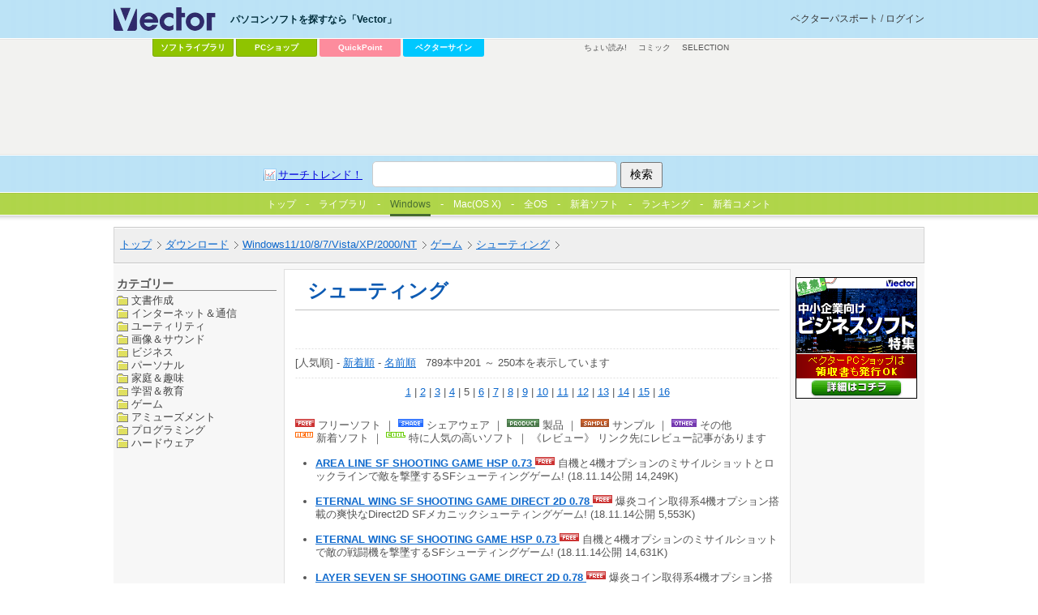

--- FILE ---
content_type: text/html
request_url: http://www.vector.co.jp/vpack/filearea/winnt/game/shoot/index_005.html
body_size: 36632
content:
<!DOCTYPE HTML PUBLIC "-//W3C//DTD HTML 4.01 Transitional//EN" "http://www.w3.org/TR/html4/loose.dtd">
<HTML>
<HEAD>
<!-- AF-TAGS-HEAD 2025-01-08 -->

<!-- Google Tag Manager -->
<script>
(function(w,d,s,l,i){w[l]=w[l]||[];w[l].push({'gtm.start':new Date().getTime(),event:'gtm.js'});
var f=d.getElementsByTagName(s)[0],j=d.createElement(s),dl=l!='dataLayer'?'&l='+l:'';
j.async=true;j.src='https://www.googletagmanager.com/gtm.js?id='+i+dl;f.parentNode.insertBefore(j,f);
})(window,document,'script','dataLayer','GTM-MC8XM75V');
</script>
<!-- End Google Tag Manager -->

<!-- /AF-TAGS-HEAD -->

<META http-equiv="Content-Type" content="text/html; charset=Shift_JIS">
<META HTTP-EQUIV="CONTENT-STYLE-TYPE" CONTENT="text/css">
<TITLE>Vector： トップ / ダウンロード / Windows11/10/8/7/Vista/XP/2000/NT / ゲーム / シューティング</TITLE>

<!-- meta -->
<META NAME="description" CONTENT="Vectorソフトウェアライブラリに収録されているソフトのカテゴリ別一覧ページです。人気順、新着順、名前順にてソフトを探せます。">
<!-- META NAME="keyword" CONTENT="ソフトウェア,ダウンロード,フリーソフト,シェアウェア,オンラインソフト,検索,ライブラリ" -->

<!--css読み込み -->
<link rel="stylesheet" type="text/css" href="/include/css071001/import_subcategory.css" media="screen,tv">
<!--/css読み込み -->
<script type="text/javascript" src="/script/prototype-1.4.0.js"></script>

<!-- 検索関係のスクリプト -->
<script type="text/javascript" src="/script/ref_query.js"></script>
<script type="text/javascript" src="/script/inplace_search.js"></script>
<!-- /検索関係のスクリプト -->
<!-- vpassのスクリプト -->
<script type="text/javascript" src="/script/vpass3.js"></script>
<!-- /vpassのスクリプト -->

<!-- ページ内スクリプト初期化 -->
<script type="text/JavaScript">
<!--
window.onload = onLoadFunc;

var queryStr = '';
function onLoadFunc() {
  // vpass関係初期化
  messInsert();
  // refererに検索文字列があれば取得、サイト内で検索開始
  queryStr = get_ref_query();
  if (queryStr) {
    document.searchform.query.value = queryStr;
    search_start(queryStr);
  }
}
//-->
</script>
<!-- /ページ内スクリプト初期化 -->
<style>
.sticky {
  position: -webkit-sticky;
  position: sticky;
  top:15px;
}
</style>
</HEAD>

<BODY>
<!-- AF-TAGS-BODY-UPPER 2025-01-08 -->

<!-- Google Tag Manager (noscript) -->
<noscript><iframe src="https://www.googletagmanager.com/ns.html?id=GTM-MC8XM75V"
height="0" width="0" style="display:none;visibility:hidden"></iframe></noscript>
<!-- End Google Tag Manager (noscript) -->

<!-- /AF-TAGS-BODY-UPPER -->

<a name="top"></a>
<div id="wrapper">
<!-- top menu block -->
<link rel="stylesheet" type="text/css" href="/common/css/sep_common.css" />
<script type="text/javascript" src="/common/js/jquery.js"></script>
<script type="text/javascript" src="/common/js/sep_script.js"></script>
<div id="v_wrapper">
<!-- header -->
<div id="v_header">
<!-- wrapper --><div class="wrapper">

<!-- logo -->
<p id="v_logo"><a href="/"><img src="/common/images/logo_vector.png" alt="パソコンソフトを探すなら「Vector」" title="パソコンソフトを探すなら「Vector」" /></a></p>
<!--/logo -->
<!-- login -->
<p id="v_login"><a href="https://vpass.vector.co.jp/">ベクターパスポートとは？</a></p>
<!-- /login -->

<hr/>

<!-- ソフトを探す -->
<dl id="v_menu_select">
<dt>パソコンソフトを探すなら「Vector」</dt>
<dd class="m1"><a href="/magazine/softnews/?tab">ソフトライブラリ</a></dd>
<dd class="m2"><a href="https://pcshop.vector.co.jp/service/">PCショップ</a></dd>
<dd class="qp"><a href="https://qp.vector.co.jp/">QuickPoint</a></dd>
<dd class="md"><a href="https://v-sign.vector.co.jp/">ベクターサイン</a></dd>
</dl>
<!--/ソフトを探す -->

<hr/>

</div><!-- /wrapper -->

<!-- search -->
<div id="v_search">
	<div class="wrapper">
		<form action="//search3.vector.co.jp/vsearch/vsearch.php" method="get">
			<a href="//search3.vector.co.jp/vsearch/search_trend.php" class="trend">サーチトレンド！</a>
			<input type="text" name="key" id="query"/>
			<input type="hidden" value="shift-jis" name="kanji"/>
			<input type="submit" title="検索" value="検索" id="search"/>
		</form>
		<p><a href="//search3.vector.co.jp/vsearch/gw.php">ショップで検索</a></p>
	</div>
</div>
<!-- /search -->

<hr />

</div>
<!-- /header -->
<!-- /top menu block -->

<!--Vector large-->
<div id="v_container">
	<div id="v_50">
		<div class="wrapper">
			<dl id="v_menu_other">
<dt>その他のコンテンツ</dt>
<dd><a href="https://renta.papy.co.jp/cnt/?ac=a-r28c5cf1&pg=/renta/sc/frm/page/index_d.htm%3Frbc%3D16%26rsi%3Dd">ちょい読み!</a></dd>
<dd><a href="//ck.jp.ap.valuecommerce.com/servlet/referral?sid=14581&pid=885706551&vc_url=https%3A%2F%2Febookjapan.yahoo.co.jp%2F%3Fdealerid%3D30064" target="_blank" rel="nofollow"><img src="//ad.jp.ap.valuecommerce.com/servlet/gifbanner?sid=14581&pid=885706551" height="1" width="0" border="0">コミック</a></dd>
<dd class="sel"><a href="https://www.vector.co.jp/media/">SELECTION</a></dd>
</dl>
			<div id="ad_vectorlarge">

<!-- vecad lib lib_dlwin -->
<div>
<script async src="https://pagead2.googlesyndication.com/pagead/js/adsbygoogle.js"></script>
<!-- VectorLarge_imagefiller -->
<ins class="adsbygoogle"
     style="display:inline-block;width:728px;height:90px"
     data-ad-client="ca-pub-1998071805433562"
     data-ad-region="VectorLarge"
     data-ad-slot="4300583421"></ins>
<script>
     (adsbygoogle = window.adsbygoogle || []).push({});
</script>
</div>
			</div>
			<hr />
			<!-- social button
<div class="ninja_onebutton" style="display:none"><script type="text/javascript">(function(d){if(typeof(window.NINJA_CO_JP_ONETAG_BUTTON_6c5ef0c0f7b12d23bfd5f9c79a8fb4d1)=='undefined'){document.write("<sc"+"ript type='text\/javascript' src='http:\/\/omt.shinobi.jp\/b\/6c5ef0c0f7b12d23bfd5f9c79a8fb4d1'><\/sc"+"ript>");}else{window.NINJA_CO_JP_ONETAG_BUTTON_6c5ef0c0f7b12d23bfd5f9c79a8fb4d1.ONETAGButton_Load();}})(document);</script><span class="ninja_onebutton_hidden" style="display:none;"></span><span style="display:none;" class="ninja_onebutton_hidden"></span></div>
/social button -->		</div>
	</div>
</div>
<!--/Vector large-->

	<!--subnav-->
	<div id="subnav">
		 <!--タブナビ-->
		
		<div id="lib_tab">
<ul>
<li><a href="/?tab"><span><img src="/magazine/softnews/images/vec_logo3_tab.gif" width="13" height="13" alt="Vectorトップ" border="0">トップ</span></a></li>
<li><a href="/magazine/softnews/?tab"><span>ライブラリ</span></a></li>
<li id="current"><a href="/vpack/filearea/win/?tab"><span>Windows</span></a></li>
<li><a href="/vpack/filearea/osx/"><span>Mac(OS X)</span></a></li>
<li><a href="/download/?tab"><span>全OS</span></a></li>
<li><a href="/vpack/whats/?tab"><span>新着ソフト</span></a></li>
<li><a href="/vpack/ranking/?tab"><span>ランキング</span></a></li>
<li><a href="https://comment.vector.co.jp/latest-allcat.php?tab" target="_blank"><span>新着コメント</span></a></li>
</ul>
<p class="btnrss"><a href="/rss/"><img src="/images/070801/btn_rss.gif" alt="RSS一覧" width="76" height="18" border="0"></a></p>
</div>
		
		 <!--/タブナビ-->
		 <!-- お知らせ-->
		  <!--<div id="info">
<strong>【Vectorからのお知らせ】</strong>&nbsp;・&nbsp;<strong><a href="" title=""></a></strong>&nbsp;<font style="font-size:10px;">（yy.mm.dd）</font>-->
		 <!--/お知らせ-->
		<!--ディレクトリナビ-->
		<div id="subsubnav">
			<ul id="topicpath">
				<li><a href="/">トップ</a></li><li><a href="/download">ダウンロード</a></li><li><a href="/vpack/filearea/winnt/">Windows11/10/8/7/Vista/XP/2000/NT</a></li><li><a href="/vpack/filearea/winnt/game/">ゲーム</a></li><li><a href="/vpack/filearea/winnt/game/shoot/">シューティング</a></li>
			</ul>

			<!-- 検索BOX -->
			<div id="search_block">
				<form method="get" action="//search.vector.co.jp/search" name="searchform"  id="searchform">
					<input type="text" name="query" id="query">
					<input type="image" id="search" src="/images/reform_061201/null.gif" alt="検索" title="検索" >
				</form>
			</div>
			<div id="search_result_block"></div>
			<!-- /検索BOX -->
		</div>
		<!--/ディレクトリナビ-->
	</div>
	<!--/subnav-->
	<!------------------------------------------------------------------------------------>
	<!-- main contents -->
	<div id="container">
		<!-- left -->
		<div id="sideAsub">
<div class="sticky">
			<!-- google ad -->
			<!--/google ad -->
			<div style="height: 4px;"></div>
			<!-- ソフトナビBOX-->
			
							
			<!--/ソフトナビBOX-->
				<div  id="category_list_block">
					<h4>カテゴリー</h4>
					<UL>
					<li><a href="/vpack/filearea/winnt/writing">文書作成</a></li>
					<li><a href="/vpack/filearea/winnt/net">インターネット＆通信</a></li>
					<li><a href="/vpack/filearea/winnt/util">ユーティリティ</a></li>
					<li><a href="/vpack/filearea/winnt/art">画像＆サウンド</a></li>
					<li><a href="/vpack/filearea/winnt/business">ビジネス</a></li>
					<li><a href="/vpack/filearea/winnt/personal">パーソナル</a></li>
					<li><a href="/vpack/filearea/winnt/home">家庭＆趣味</a></li>
					<li><a href="/vpack/filearea/winnt/edu">学習＆教育</a></li>
					<li><a href="/vpack/filearea/winnt/game">ゲーム</a></li>
					<li><a href="/vpack/filearea/winnt/amuse">アミューズメント</a></li>
					<li><a href="/vpack/filearea/winnt/prog">プログラミング</a></li>
					<li><a href="/vpack/filearea/winnt/hardware">ハードウェア</a></li>
					</UL>
				</div>
				</div>
		</div>
		<!--/left -->
		<div id="mainsub">
			<!-- center-->
			<div id="subbody">
				<h2>シューティング</h2>
   <!-- サブディレクトリ -->
    <table cellspacing="0" cellpadding="0" align="center" border="0" width="98%">
     <tr>
      <td width="100%">
       <table cellspacing="0" cellpadding="3" width="99%" border="0">
        <tr valign="TOP">
       </table>
       <br>
      </td>
     </tr>
    </table>
    <br>
   
   <!-- /サブディレクトリ -->

<!-- SERIES_LIST_SIZE -->

				<!-- ソートトグルスイッチ -->
				<div class="sort">
					[人気順] - <a href="/vpack/filearea/winnt/game/shoot/by_date.html">新着順</a> - <a href="/vpack/filearea/winnt/game/shoot/by_name.html">名前順</a>&nbsp;&nbsp;
					789本中201 ～ 250本を表示しています				</div>
				<!-- /ソートトグルスイッチ -->
				<!-- ページナビ -->
				
				<div class="pagenav">
				<a href="/vpack/filearea/winnt/game/shoot/index.html">1</a> | <a href="/vpack/filearea/winnt/game/shoot/index_002.html">2</a> | <a href="/vpack/filearea/winnt/game/shoot/index_003.html">3</a> | <a href="/vpack/filearea/winnt/game/shoot/index_004.html">4</a> | 5 | <a href="/vpack/filearea/winnt/game/shoot/index_006.html">6</a> | <a href="/vpack/filearea/winnt/game/shoot/index_007.html">7</a> | <a href="/vpack/filearea/winnt/game/shoot/index_008.html">8</a> | <a href="/vpack/filearea/winnt/game/shoot/index_009.html">9</a> | <a href="/vpack/filearea/winnt/game/shoot/index_010.html">10</a> | <a href="/vpack/filearea/winnt/game/shoot/index_011.html">11</a> | <a href="/vpack/filearea/winnt/game/shoot/index_012.html">12</a> | <a href="/vpack/filearea/winnt/game/shoot/index_013.html">13</a> | <a href="/vpack/filearea/winnt/game/shoot/index_014.html">14</a> | <a href="/vpack/filearea/winnt/game/shoot/index_015.html">15</a> | <a href="/vpack/filearea/winnt/game/shoot/index_016.html">16</a>				</div>
				
				<!-- /ページナビ -->
				<!-- アイコン説明 -->
				<div class="icoexp">
					<span class="sub2"><img src="/images/071001/ico_free.gif" alt="フリーソフト" width=24 height=10 border=0>&nbsp;フリーソフト&nbsp;｜&nbsp;<img src="/images/071001/ico_share.gif" alt="フリーソフト" width=31 height=10 border=0>&nbsp;シェアウェア&nbsp;｜&nbsp;<img src="/images/071001/ico_product.gif" alt="フリーソフト" width=40 height=10 border=0>&nbsp;製品&nbsp;｜&nbsp;<img src="/images/071001/ico_sample.gif" alt="フリーソフト" width=35 height=10 border=0>&nbsp;サンプル&nbsp;｜&nbsp;<img src="/images/071001/ico_other.gif" alt="フリーソフト" width=31 height=10 border=0>&nbsp;その他<br>
<img src="/images/071001/ico_new.gif" alt="フリーソフト" width=22 height=7 border=0>&nbsp;新着ソフト&nbsp;｜&nbsp;<img src="/images/071001/ico_cool.gif" alt="フリーソフト" width=24 height=7 border=0>&nbsp;特に人気の高いソフト&nbsp;｜&nbsp;《レビュー》&nbsp;リンク先にレビュー記事があります</span>
				</div>
				<!-- /アイコン説明 -->
				<!-- tower ad -->
				<table border=0 align="right" CELLSPACING=0 CELLPADDING=2>
				<tr>
						<td align="center" valign="middle"> </td>
				</tr>
				</table>
				<!--/tower ad -->

				<!-- ファイルリスト -->
				<ul  class="file_list">
      <LI>
       <A HREF="/soft/winnt/game/se511529.html">AREA LINE SF SHOOTING GAME HSP	0.73       </a>
       <IMG SRC="/images/071001/ico_free.gif" ALT="FREE" border=0>
       自機と4機オプションのミサイルショットとロックラインで敵を撃墜するSFシューティングゲーム!&nbsp;(18.11.14公開&nbsp;14,249K)
      </LI>
      <LI>
       <A HREF="/soft/winnt/game/se511752.html">ETERNAL WING SF SHOOTING GAME DIRECT 2D	0.78       </a>
       <IMG SRC="/images/071001/ico_free.gif" ALT="FREE" border=0>
       爆炎コイン取得系4機オプション搭載の爽快なDirect2D SFメカニックシューティングゲーム!&nbsp;(18.11.14公開&nbsp;5,553K)
      </LI>
      <LI>
       <A HREF="/soft/winnt/game/se511760.html">ETERNAL WING SF SHOOTING GAME HSP	0.73       </a>
       <IMG SRC="/images/071001/ico_free.gif" ALT="FREE" border=0>
       自機と4機オプションのミサイルショットで敵の戦闘機を撃墜するSFシューティングゲーム!&nbsp;(18.11.14公開&nbsp;14,631K)
      </LI>
      <LI>
       <A HREF="/soft/winnt/game/se511371.html">LAYER SEVEN SF SHOOTING GAME DIRECT 2D	0.78       </a>
       <IMG SRC="/images/071001/ico_free.gif" ALT="FREE" border=0>
       爆炎コイン取得系4機オプション搭載の爽快なDirect2DSFメカニックシューティングゲーム!&nbsp;(18.11.14公開&nbsp;4,615K)
      </LI>
      <LI>
       <A HREF="/soft/winnt/game/se511125.html">LAYER SEVEN SF SHOOTING GAME HSP	0.73       </a>
       <IMG SRC="/images/071001/ico_free.gif" ALT="FREE" border=0>
       自機と4機オプションのミサイルショットとロックラインで敵を撃墜するSFシューティングゲーム!&nbsp;(18.11.14公開&nbsp;14,838K)
      </LI>
      <LI>
       <A HREF="/soft/winnt/game/se511369.html">LIGHT FRAME SF SHOOTING GAME DIRECT 2D	0.78       </a>
       <IMG SRC="/images/071001/ico_free.gif" ALT="FREE" border=0>
       爆炎コイン取得系4機オプション搭載の爽快なDirect2DSFメカニックシューティングゲーム!&nbsp;(18.11.14公開&nbsp;4,970K)
      </LI>
      <LI>
       <A HREF="/soft/winnt/game/se511132.html">LIGHT FRAME SF SHOOTING GAME HSP	0.73       </a>
       <IMG SRC="/images/071001/ico_free.gif" ALT="FREE" border=0>
       自機と4機オプションのミサイルショットとロックラインで敵を撃墜するSFシューティングゲーム!&nbsp;(18.11.14公開&nbsp;15,248K)
      </LI>
      <LI>
       <A HREF="/soft/winnt/game/se511113.html">THUNDER RAY SF SHOOTING GAME HSP	0.73       </a>
       <IMG SRC="/images/071001/ico_free.gif" ALT="FREE" border=0>
       自機と4機オプションのミサイルショットとロックラインで敵を撃墜するSFシューティングゲーム!&nbsp;(18.11.14公開&nbsp;13,569K)
      </LI>
      <LI>
       <A HREF="/soft/winnt/game/se509164.html">THUNDER RAY ZERO 2 OPTION	0.78       </a>
       <IMG SRC="/images/071001/ico_free.gif" ALT="FREE" border=0>
       爆炎コイン取得系の爽快なDirect2DSFメカニックシューティングゲーム!&nbsp;(18.11.14公開&nbsp;3,117K)
      </LI>
      <LI>
       <A HREF="/soft/winnt/game/se518669.html">やっつけ!ワルイルス	0.301       </a>
       <IMG SRC="/images/071001/ico_sample.gif" ALT="SAMPLE" border=0>
       退魔士の女の子2人が主人公の弾幕STG&nbsp;(18.11.14公開&nbsp;20,864K)
      </LI>
      <LI>
       <A HREF="/soft/winnt/game/se517190.html">AIR FORCE SHOOTING GAME PYTHON &amp; PYGAME	0.11e       </a>
       <IMG SRC="/images/071001/ico_free.gif" ALT="FREE" border=0>
       Python &amp; Pygameでプログラミングした簡易SFシューティングゲーム!&nbsp;(18.10.19公開&nbsp;7,297K)
      </LI>
      <LI>
       <A HREF="/soft/winnt/game/se517188.html">AIR STRIKER SHOOTING GAME PYTHON &amp; PYGAME	0.11e       </a>
       <IMG SRC="/images/071001/ico_free.gif" ALT="FREE" border=0>
       Python &amp; Pygameでプログラミングした簡易SFシューティングゲーム!&nbsp;(18.10.19公開&nbsp;7,704K)
      </LI>
      <LI>
       <A HREF="/soft/winnt/game/se517201.html">AREA ROAD SHOOTING GAME PYTHON &amp; PYGAME	0.11e       </a>
       <IMG SRC="/images/071001/ico_free.gif" ALT="FREE" border=0>
       Python &amp; Pygameでプログラミングした簡易SFシューティングゲーム!&nbsp;(18.10.19公開&nbsp;6,455K)
      </LI>
      <LI>
       <A HREF="/soft/winnt/game/se518575.html">CORE ZERO X SHOOTING GAME PYTHON &amp; PYGAME	0.11e       </a>
       <IMG SRC="/images/071001/ico_free.gif" ALT="FREE" border=0>
       Python &amp; Pygameでプログラミングした簡易SFシューティングゲーム!&nbsp;(18.10.19公開&nbsp;13,840K)
      </LI>
      <LI>
       <A HREF="/soft/winnt/game/se518574.html">CUBE UNIT SHOOTING GAME PYTHON &amp; PYGAME	0.11e       </a>
       <IMG SRC="/images/071001/ico_free.gif" ALT="FREE" border=0>
       Python &amp; Pygameでプログラミングした簡易SFシューティングゲーム!&nbsp;(18.10.19公開&nbsp;7,058K)
      </LI>
      <LI>
       <A HREF="/soft/winnt/game/se517621.html">SILVER STRIKER SHOOTING GAME PYTHON &amp; PYGAME	0.11e       </a>
       <IMG SRC="/images/071001/ico_free.gif" ALT="FREE" border=0>
       Python &amp; Pygameでプログラミングした簡易SFシューティングゲーム!&nbsp;(18.10.19公開&nbsp;6,194K)
      </LI>
      <LI>
       <A HREF="/soft/winnt/game/se518379.html">DESTROY ALL THEM HOR	1.01       </a>
       <IMG SRC="/images/071001/ico_free.gif" ALT="FREE" border=0>
       ショットとレーザーで、奴らを全て破壊せよ(Destroy All Them)!&nbsp;(18.10.12公開&nbsp;18,812K)
      </LI>
      <LI>
       <A HREF="/soft/winnt/game/se518512.html">サスガインベーダー	1.0.0       </a>
       <IMG SRC="/images/071001/ico_free.gif" ALT="FREE" border=0>
       流石兄弟のインベーダーゲーム&nbsp;(18.10.03公開&nbsp;25,336K)
      </LI>
      <LI>
       <A HREF="/soft/winnt/game/se518485.html">SINRYO	1.00       </a>
       <IMG SRC="/images/071001/ico_free.gif" ALT="FREE" border=0>
       2018年、宇宙がスコシダケやってくる!? 横スクロールSTG&nbsp;(18.09.26公開&nbsp;18,605K)
      </LI>
      <LI>
       <A HREF="/soft/winnt/game/se493246.html">Tiny GEKIHA	1.04       </a>
       <IMG SRC="/images/071001/ico_free.gif" ALT="FREE" border=0>
       「緊急回避」を生かす横スクロールシューティング&nbsp;(18.09.26公開&nbsp;28,342K)
      </LI>
      <LI>
       <A HREF="/soft/winnt/game/se518447.html">GUN BATTLER SF SHOOTING GAME HTML5	0.2m       </a>
       <IMG SRC="/images/071001/ico_free.gif" ALT="FREE" border=0>
       小型接合機をロックレーザーで撃墜する横スクロールSFシューティングゲームアプリ!&nbsp;(18.09.18公開&nbsp;6,088K)
      </LI>
      <LI>
       <A HREF="/soft/winnt/game/se518448.html">GUN BLASTER SF SHOOTING GAME HTML5	0.2m       </a>
       <IMG SRC="/images/071001/ico_free.gif" ALT="FREE" border=0>
       小型接合機をロックレーザーで撃墜する横スクロールSFシューティングゲームアプリ!&nbsp;(18.09.18公開&nbsp;6,004K)
      </LI>
      <LI>
       <A HREF="/soft/winnt/game/se518449.html">GUN STRIKER SF SHOOTING GAME HTML5	0.2m       </a>
       <IMG SRC="/images/071001/ico_free.gif" ALT="FREE" border=0>
       小型接合機をロックレーザーで撃墜する横スクロールSFシューティングゲームアプリ!&nbsp;(18.09.18公開&nbsp;6,079K)
      </LI>
      <LI>
       <A HREF="/soft/winnt/game/se518453.html">LASER BATTLER SF SHOOTING GAME HTML5	0.2m       </a>
       <IMG SRC="/images/071001/ico_free.gif" ALT="FREE" border=0>
       小型接合機をロックレーザーで撃墜する横スクロールSFシューティングゲームアプリ!&nbsp;(18.09.18公開&nbsp;6,763K)
      </LI>
      <LI>
       <A HREF="/soft/winnt/game/se518454.html">LASER BLASTER SF SHOOTING GAME HTML5	0.2m       </a>
       <IMG SRC="/images/071001/ico_free.gif" ALT="FREE" border=0>
       小型接合機をロックレーザーで撃墜する横スクロールSFシューティングゲームアプリ!&nbsp;(18.09.18公開&nbsp;6,106K)
      </LI>
      <LI>
       <A HREF="/soft/winnt/game/se518455.html">LASER STRIKER SF SHOOTING GAME HTML5	0.2m       </a>
       <IMG SRC="/images/071001/ico_free.gif" ALT="FREE" border=0>
       小型接合機をロックレーザーで撃墜する横スクロールSFシューティングゲームアプリ!&nbsp;(18.09.18公開&nbsp;6,209K)
      </LI>
      <LI>
       <A HREF="/soft/winnt/game/se518456.html">RAY BATTLER SF SHOOTING GAME HTML5	0.2m       </a>
       <IMG SRC="/images/071001/ico_free.gif" ALT="FREE" border=0>
       小型接合機をロックレーザーで撃墜する横スクロールSFシューティングゲームアプリ!&nbsp;(18.09.18公開&nbsp;6,624K)
      </LI>
      <LI>
       <A HREF="/soft/winnt/game/se518450.html">ZERO BATTLER SF SHOOTING GAME HTML5	0.2m       </a>
       <IMG SRC="/images/071001/ico_free.gif" ALT="FREE" border=0>
       小型接合機をロックレーザーで撃墜する横スクロールSFシューティングゲームアプリ!&nbsp;(18.09.18公開&nbsp;6,139K)
      </LI>
      <LI>
       <A HREF="/soft/winnt/game/se518451.html">ZERO BLASTER SF SHOOTING GAME HTML5	0.2m       </a>
       <IMG SRC="/images/071001/ico_free.gif" ALT="FREE" border=0>
       小型接合機をロックレーザーで撃墜する横スクロールSFシューティングゲームアプリ!&nbsp;(18.09.18公開&nbsp;6,117K)
      </LI>
      <LI>
       <A HREF="/soft/winnt/game/se518452.html">ZERO STRIKER SF SHOOTING GAME HTML5	0.2m       </a>
       <IMG SRC="/images/071001/ico_free.gif" ALT="FREE" border=0>
       小型接合機をロックレーザーで撃墜する横スクロールSFシューティングゲームアプリ!&nbsp;(18.09.18公開&nbsp;6,118K)
      </LI>
      <LI>
       <A HREF="/soft/winnt/game/se518429.html">ARRAY BATTLER SF SHOOTING GAME HTML5	0.2i       </a>
       <IMG SRC="/images/071001/ico_free.gif" ALT="FREE" border=0>
       自機のロックレーザーで小型接合機を撃墜する爽快なオンライン縦型SFシューティングゲーム!&nbsp;(18.09.14公開&nbsp;8,790K)
      </LI>
      <LI>
       <A HREF="/soft/winnt/game/se518430.html">ARRAY BLASTER SF SHOOTING GAME HTML5	0.2i       </a>
       <IMG SRC="/images/071001/ico_free.gif" ALT="FREE" border=0>
       自機のロックレーザーで小型接合機を撃墜する爽快なオンライン縦型SFシューティングゲーム!&nbsp;(18.09.14公開&nbsp;9,218K)
      </LI>
      <LI>
       <A HREF="/soft/winnt/game/se518431.html">ARRAY FIGHTER SF SHOOTING GAME HTML5	0.2i       </a>
       <IMG SRC="/images/071001/ico_free.gif" ALT="FREE" border=0>
       自機のロックレーザーで小型接合機を撃墜する爽快なオンライン縦型SFシューティングゲーム!&nbsp;(18.09.14公開&nbsp;9,208K)
      </LI>
      <LI>
       <A HREF="/soft/winnt/game/se518433.html">ARRAY FRAME SF SHOOTING GAME HTML5	0.2i       </a>
       <IMG SRC="/images/071001/ico_free.gif" ALT="FREE" border=0>
       自機のロックレーザーで小型接合機を撃墜する爽快なオンライン縦型SFシューティングゲーム!&nbsp;(18.09.14公開&nbsp;9,057K)
      </LI>
      <LI>
       <A HREF="/soft/winnt/game/se518434.html">ARRAY HAWK SF SHOOTING GAME HTML5	0.2i       </a>
       <IMG SRC="/images/071001/ico_free.gif" ALT="FREE" border=0>
       自機のロックレーザーで小型接合機を撃墜する爽快なオンライン縦型SFシューティングゲーム!&nbsp;(18.09.14公開&nbsp;9,215K)
      </LI>
      <LI>
       <A HREF="/soft/winnt/game/se518435.html">ARRAY LASER SF SHOOTING GAME HTML5	0.2i       </a>
       <IMG SRC="/images/071001/ico_free.gif" ALT="FREE" border=0>
       自機のロックレーザーで小型接合機を撃墜する爽快なオンライン縦型SFシューティングゲーム!&nbsp;(18.09.14公開&nbsp;8,747K)
      </LI>
      <LI>
       <A HREF="/soft/winnt/game/se518436.html">ARRAY SHIP SF SHOOTING GAME HTML5	0.2i       </a>
       <IMG SRC="/images/071001/ico_free.gif" ALT="FREE" border=0>
       自機のロックレーザーで小型接合機を撃墜する爽快なオンライン縦型SFシューティングゲーム!&nbsp;(18.09.14公開&nbsp;8,709K)
      </LI>
      <LI>
       <A HREF="/soft/winnt/game/se518437.html">ARRAY SHOOTER SF SHOOTING GAME HTML5	0.2i       </a>
       <IMG SRC="/images/071001/ico_free.gif" ALT="FREE" border=0>
       自機のロックレーザーで小型接合機を撃墜する爽快なオンライン縦型SFシューティングゲーム!&nbsp;(18.09.14公開&nbsp;8,959K)
      </LI>
      <LI>
       <A HREF="/soft/winnt/game/se518438.html">ARRAY STRIKER SF SHOOTING GAME HTML5	0.2i       </a>
       <IMG SRC="/images/071001/ico_free.gif" ALT="FREE" border=0>
       自機のロックレーザーで小型接合機を撃墜する爽快なオンライン縦型SFシューティングゲーム!&nbsp;(18.09.14公開&nbsp;9,022K)
      </LI>
      <LI>
       <A HREF="/soft/winnt/game/se518439.html">ARRAY THUNDER SF SHOOTING GAME HTML5	0.2i       </a>
       <IMG SRC="/images/071001/ico_free.gif" ALT="FREE" border=0>
       自機のロックレーザーで小型接合機を撃墜する爽快なオンライン縦型SFシューティングゲーム!&nbsp;(18.09.14公開&nbsp;8,929K)
      </LI>
      <LI>
       <A HREF="/soft/winnt/game/se518441.html">なんJやきう退治	1.0.0       </a>
       <IMG SRC="/images/071001/ico_free.gif" ALT="FREE" border=0>
       やきう民を倒す全方位シューティング&nbsp;(18.09.14公開&nbsp;37,748K)
      </LI>
      <LI>
       <A HREF="/soft/winnt/game/se508117.html">突撃!ロボきち。	1.02       </a>
       <IMG SRC="/images/071001/ico_free.gif" ALT="FREE" border=0>
       全3面構成(ボス付き)の横スクロールシューティングゲーム&nbsp;(18.09.12公開&nbsp;20,505K)
      </LI>
      <LI>
       <A HREF="/soft/winnt/game/se512077.html">魔境フラクタル	1.0       </a>
       <IMG SRC="/images/071001/ico_free.gif" ALT="FREE" border=0>
       強制ズーム式全方向シューティング&nbsp;(18.09.12公開&nbsp;5,038K)
      </LI>
      <LI>
       <A HREF="/soft/winnt/game/se517475.html">Vanishing Singularity	3.0       </a>
       <IMG SRC="/images/071001/ico_free.gif" ALT="FREE" border=0>
       弾幕をワープで飛び越えて撃つ!&nbsp;(18.08.15公開&nbsp;32,514K)
      </LI>
      <LI>
       <A HREF="/soft/winnt/game/se518188.html">OneSute～One Stage Shooting～	1.00       </a>
       <IMG SRC="/images/071001/ico_free.gif" ALT="FREE" border=0>
       1ステージのみのショートSTG!? 暇つぶしにさっと燃えよう!&nbsp;(18.07.20公開&nbsp;15,982K)
      </LI>
      <LI>
       <A HREF="/soft/winnt/game/se518121.html">KARI	1.00       </a>
       <IMG SRC="/images/071001/ico_free.gif" ALT="FREE" border=0>
       左右から押し寄せる敵を撃破せよ!&nbsp;(18.07.04公開&nbsp;14,630K)
      </LI>
      <LI>
       <A HREF="/soft/winnt/game/se518077.html">MINAMI	1.00       </a>
       <IMG SRC="/images/071001/ico_free.gif" ALT="FREE" border=0>
       アスキーアートSTG第三弾! そして集大成!?&nbsp;(18.06.27公開&nbsp;20,032K)
      </LI>
      <LI>
       <A HREF="/soft/winnt/game/se258785.html">CUSSHEL	1.26       </a>
       <IMG SRC="/images/071001/ico_free.gif" ALT="FREE" border=0>
       発射方向を360度変えながら敵を撃って行く、ダサくて小難しめのSTG&nbsp;(18.06.13公開&nbsp;197K)
      </LI>
      <LI>
       <A HREF="/soft/winnt/game/se518014.html">少女勇者の。	1.00       </a>
       <IMG SRC="/images/071001/ico_free.gif" ALT="FREE" border=0>
       少女勇者を操作して戦う、ファンタジーSTG!&nbsp;(18.06.13公開&nbsp;13,626K)
      </LI>
      <LI>
       <A HREF="/soft/winnt/game/se517980.html">ARMED UNIT SF SHOOTING GAME HTML5	0.2t       </a>
       <IMG SRC="/images/071001/ico_free.gif" ALT="FREE" border=0>
       自機のショットとロックオンで小型接合機を撃墜する爽快なオンライン縦型SFシューティングゲーム!&nbsp;(18.06.06公開&nbsp;4,044K)
      </LI>
				</ul>
				<!--/ファイルリスト -->
				<!-- ページナビ -->
				
				<div class="pagenav">
				<a href="/vpack/filearea/winnt/game/shoot/index.html">1</a> | <a href="/vpack/filearea/winnt/game/shoot/index_002.html">2</a> | <a href="/vpack/filearea/winnt/game/shoot/index_003.html">3</a> | <a href="/vpack/filearea/winnt/game/shoot/index_004.html">4</a> | 5 | <a href="/vpack/filearea/winnt/game/shoot/index_006.html">6</a> | <a href="/vpack/filearea/winnt/game/shoot/index_007.html">7</a> | <a href="/vpack/filearea/winnt/game/shoot/index_008.html">8</a> | <a href="/vpack/filearea/winnt/game/shoot/index_009.html">9</a> | <a href="/vpack/filearea/winnt/game/shoot/index_010.html">10</a> | <a href="/vpack/filearea/winnt/game/shoot/index_011.html">11</a> | <a href="/vpack/filearea/winnt/game/shoot/index_012.html">12</a> | <a href="/vpack/filearea/winnt/game/shoot/index_013.html">13</a> | <a href="/vpack/filearea/winnt/game/shoot/index_014.html">14</a> | <a href="/vpack/filearea/winnt/game/shoot/index_015.html">15</a> | <a href="/vpack/filearea/winnt/game/shoot/index_016.html">16</a>				</div>
				
				<!-- /ページナビ -->

<!-- /SERIES_LIST_SIZE -->

<table width="600" border="0" cellpadding="3" cellspacing="0">
<tr bgcolor="#224488">
<td align="left" valign="middle"><font color="#ffffff"><strong>&nbsp;新着ソフトレビュー</strong></font></td>
</tr>
</table>
<br>
<table width="600" border="0" cellpadding="0" cellspacing="0">
<tr><td valign="top">

<!--"n2512101"-->
<table border="0" cellspacing="0" cellpadding="0" width="100%" bgcolor="#ffffff"><tr><td valign="top" align="center" width="45" height="40"><a href="https://www.vector.co.jp/magazine/softnews/251210/n2512101.html"><img alt="Smart Defrag 11 PRO 3ライセンス" src="https://www.vector.co.jp/magazine/softnews/251210/images/n2512101icon.gif" width="48" height="48" border="0"></a></td><td valign="top"><strong><a href="https://www.vector.co.jp/magazine/softnews/251210/n2512101.html">Smart Defrag 11 PRO 3ライセンス</a></strong><br><font size="2"><a href="https://www.vector.co.jp/magazine/softnews/251210/n2512101.html" style="text-decoration:none;">全世界1,500万人が愛用するHDDデフラグ・SSD最適化ソフト！高度なデフラグ機能でパソコンを高速化</a></font><br><hr width="98%" size="1" align="left" color="#606060"></td></tr><tr><td colspan="2" height="1"><p></td></tr></table><br>


<!--"n2511191"-->
<table border="0" cellspacing="0" cellpadding="0" width="100%" bgcolor="#ffffff"><tr><td valign="top" align="center" width="45" height="40"><a href="https://www.vector.co.jp/magazine/softnews/251119/n2511191.html"><img alt="IObit Uninstaller 15 PRO 3ライセンス" src="https://www.vector.co.jp/magazine/softnews/251119/images/n2511191icon.gif" width="48" height="48" border="0"></a></td><td valign="top"><strong><a href="https://www.vector.co.jp/magazine/softnews/251119/n2511191.html">IObit Uninstaller 15 PRO 3ライセンス</a></strong><br><font size="2"><a href="https://www.vector.co.jp/magazine/softnews/251119/n2511191.html" style="text-decoration:none;">通常のプログラムはもちろん、Microsoftストアアプリ、プリインストールソフトや、通常のアンインストーラーで削除できないプラグイン等をまとめて一括削除ができる、非常に簡単で効率的なアンインストール支援ソフト</a></font><br><hr width="98%" size="1" align="left" color="#606060"></td></tr><tr><td colspan="2" height="1"><p></td></tr></table><br>


<!--"n2511121"-->
<table border="0" cellspacing="0" cellpadding="0" width="100%" bgcolor="#ffffff"><tr><td valign="top" align="center" width="45" height="40"><a href="https://www.vector.co.jp/magazine/softnews/251112/n2511121.html"><img alt="Driver Booster 13 PRO 3ライセンス" src="https://www.vector.co.jp/magazine/softnews/251112/images/n2511121icon.gif" width="48" height="48" border="0"></a></td><td valign="top"><strong><a href="https://www.vector.co.jp/magazine/softnews/251112/n2511121.html">Driver Booster 13 PRO 3ライセンス</a></strong><br><font size="2"><a href="https://www.vector.co.jp/magazine/softnews/251112/n2511121.html" style="text-decoration:none;">最新ドライバへのアップデートで障害・競合・システムクラッシュからあなたのパソコンを守る</a></font><br><hr width="98%" size="1" align="left" color="#606060"></td></tr><tr><td colspan="2" height="1"><p></td></tr></table><br>

<!--"n2511051"-->
<table border="0" cellspacing="0" cellpadding="0" width="100%" bgcolor="#ffffff"><tr><td valign="top" align="center" width="45" height="40"><a href="https://www.vector.co.jp/magazine/softnews/251105/n2511051.html"><img alt="Advanced SystemCare 19 PRO 3ライセンス" src="https://www.vector.co.jp/magazine/softnews/251105/images/n2511051icon.gif" width="48" height="48" border="0"></a></td><td valign="top"><strong><a href="https://www.vector.co.jp/magazine/softnews/251105/n2511051.html">Advanced SystemCare 19 PRO 3ライセンス</a></strong><br><font size="2"><a href="https://www.vector.co.jp/magazine/softnews/251105/n2511051.html" style="text-decoration:none;">PCの遅い重いを1クリックで解消する高速・快適化ソフト</a></font><br><hr width="98%" size="1" align="left" color="#606060"></td></tr><tr><td colspan="2" height="1"><p></td></tr></table><br>

<!--"n2507231"-->
<table border="0" cellspacing="0" cellpadding="0" width="100%" bgcolor="#ffffff"><tr><td valign="top" align="center" width="45" height="40"><a href="https://www.vector.co.jp/magazine/softnews/250723/n2507231.html"><img alt="EaseUS Data Recovery Wizard Professional 最新版" src="https://www.vector.co.jp/magazine/softnews/250723/images/n2507231icon.gif" width="48" height="48" border="0"></a></td><td valign="top"><strong><a href="https://www.vector.co.jp/magazine/softnews/250723/n2507231.html">EaseUS Data Recovery Wizard Professional 最新版</a></strong><br><font size="2"><a href="https://www.vector.co.jp/magazine/softnews/250723/n2507231.html" style="text-decoration:none;">間違えて消してしまったファイル、フォーマットしてしまったデータを簡単に復元</a></font><br><hr width="98%" size="1" align="left" color="#606060"></td></tr><tr><td colspan="2" height="1"><p></td></tr></table><br>


</td></tr>
</table>

<div class="botad">
</div>

			</div>
			<!--/center-->
		</div>
<script>
$(document).ready(function() {
	ph=$("#sideBsub").parent().height();
	console.log(ph);
//	$("#sideAsub").css("outline","1px solid black");
	$("#sideAsub").css("height",ph-50);
//	$("#sideBsub").css("outline","1px solid black");
	$("#sideBsub").css("height",ph-50);
});
</script>
		<div id="sideBsub">
<div class="sticky">
			<!-- vpass login box -->
			<!-- INCLUDE VPASS LOGIN BOX FOR VEC-LIB-SE*PAGE -->


<div id="vpass">
</div>
			<!-- /vpass login box -->
			<!-- banner 150x150 -->
<div id="vec_banner_block">


<!--NoScript固定用バナー-->
<noscript>
<a href="https://vafs.vector.co.jp/clicker/C9/E5/D138/A34010528/Uaward/>

<img src="https://pcshop.vector.co.jp/service/special/award/images/150x150.gif" alt=" 【全品特価】第45回Vectorプロレジ大賞"</a>
</noscript>
<!--//NoScript固定用バナー-->

<script type="text/javascript">
tgt = 'target="_top"';
url = new Array();
img = new Array();
alt = new Array();

//--banner0--//
url[0] = "https://vafs.vector.co.jp/clicker/C9/E5/D138/A34010501/Uaward/";
img[0] = "https://pcshop.vector.co.jp/service/special/award/images/150x150.gif";
alt[0] = " 【全品特価】第45回Vectorプロレジ大賞";

//--banner1--//
url[1] = "https://vafs.vector.co.jp/clicker/C9/E5/D138/A34010501/Uaward/";
img[1] = "https://pcshop.vector.co.jp/service/special/award/images/150x150.gif";
alt[1] = " 【全品特価】第45回Vectorプロレジ大賞";

//--banner2--//
url[2] = "https://vafs.vector.co.jp/clicker/C9/E5/D138/A34010503/Ukaiteki/";
img[2] = "https://cache.vector.co.jp/img_cache/tq/p/service/special/kaiteki/images/150x150.gif";
alt[2] = "スピード重視！高速＆快適化ソフト";


//--banner3--//
url[3] = "https://vafs.vector.co.jp/clicker/C9/E5/D135/A34010517/Ubusiness/";
img[3] = "https://cache.vector.co.jp/img_cache/tq/p/service/business/images/150x150.gif";
alt[3] = "中小企業向けビジネスソフト特集";



n = Math.round(Math.random() * (url.length-1));
vs_Banner = "<a href=\""+url[n]+"\" "+tgt+"><img src=\""+img[n]+"\" alt=\""+alt[n]+"\" border=0 /></a>";
</script>

<script type="text/javascript">
document.write(vs_Banner);
</script>



</div>
<!-- /banner 150x150 -->

      
			<div id="special-box">
			
						
			</div>
</div>
		</div>
	</div>

<!-- footer -->
<div id="footer">
	<ul>
		<li><a href="//corp.vector.co.jp/">会社情報</a></li>
		<li><a href="/info/">インフォメーション</a></li>
		<li><a href="/info/for_user/start/startinfo.html">はじめて利用される方へ</a></li>
		<li><a href="/privacy/">プライバシーポリシー</a></li>
		<li><a href="/info/caution/">免責事項</a></li>
		<li><a href="/info/userdata-external-transmission.html">利用者情報の外部送信について</a></li>
	</ul>
	(c) <a href="/info/contactus.html">Vector HOLDINGS Inc.</a>All Rights Reserved.
</div><!-- /footer -->

</div>

<!-- /main contents -->
<!--/wrapper-->
<!-- AF-TAGS-BODY-LOWER 2025-01-08 -->

<!-- A8 -->
<script src="//statics.a8.net/a8sales/a8sales.js"></script>
<script src="//statics.a8.net/a8sales/a8crossDomain.js"></script>
<!-- /A8 -->

<!-- Accesstrade Tracking Tag -->
<script src="https://h.accesstrade.net/js/nct/lp.min.js"></script>
<!-- End Accesstrade Tracking Tag -->

<!-- /AF-TAGS-BODY-LOWER -->

<!-- NO-CACHE 2 -->
</body>
</html>


--- FILE ---
content_type: text/html; charset=utf-8
request_url: https://www.google.com/recaptcha/api2/aframe
body_size: 183
content:
<!DOCTYPE HTML><html><head><meta http-equiv="content-type" content="text/html; charset=UTF-8"></head><body><script nonce="6LUnIN5aH6HEcpM6ERbN_A">/** Anti-fraud and anti-abuse applications only. See google.com/recaptcha */ try{var clients={'sodar':'https://pagead2.googlesyndication.com/pagead/sodar?'};window.addEventListener("message",function(a){try{if(a.source===window.parent){var b=JSON.parse(a.data);var c=clients[b['id']];if(c){var d=document.createElement('img');d.src=c+b['params']+'&rc='+(localStorage.getItem("rc::a")?sessionStorage.getItem("rc::b"):"");window.document.body.appendChild(d);sessionStorage.setItem("rc::e",parseInt(sessionStorage.getItem("rc::e")||0)+1);localStorage.setItem("rc::h",'1769403598243');}}}catch(b){}});window.parent.postMessage("_grecaptcha_ready", "*");}catch(b){}</script></body></html>

--- FILE ---
content_type: text/css
request_url: http://www.vector.co.jp/include/css071001/import_subcategory.css
body_size: 361
content:
@charset "shift_jis";

@import "/include/css070801/default.css";
@import "/include/css070801/common.css";
@import "/include/css070801/contents.css";
@import "/include/css070801/soft.css";
@import "/include/css070801/hack.css";
@import "/include/css071001/font.css";
@import "/include/css071001/subcategory.css";
@import "/script/yui/css/menu/tree.css";

--- FILE ---
content_type: text/css
request_url: http://www.vector.co.jp/include/css070801/contents.css
body_size: 9980
content:
@charset "shift_jis";

/* ---------------------------------------------------------
*	
*	メインコンテンツ内要素定義
*
------------------------------------------------------------ */
#main .tabbody{
margin:6px;
}

#main p.intro,
#main .go_download{
margin:0 14px 15px;
}

#main h1{
color:#0D5BB3;
font-weight: bold;
font-size:24px;
margin:12px 0 6px 6px;
}

#main h1 img{
vertical-align:middle;
margin:0 5px;
}

#main h2{
font-weight:bold;
margin:0 0 20px 24px;
}

#main h3.notice{
/*background:#E8E8E8;*/
background:#1B7BE3;
color:#fff;
padding:3px 14px;
font-weight:bold;
margin:15px 0 10px; 
}

/*091016 kamome*/
#main .ico_win7 {
margin:8px 0 -10px 10px;}

#tabbodyside{
float:right;}


/*コメントページへリンク*/
p.btncomment{
width:163px;
height:28px;
background:url(/images/070801/btn_comment_o.gif) no-repeat;
}

p.btncomment a{
background:url(/images/070801/btn_comment.gif);
width:163px;
height:28px;
display:block;
text-indent:-9999px;
}

p.btncomment a:hover{
background:none;
}

/*ダウンロードページへリンク*/
p.btndl{
width:173px;
height:28px;
background:url(/images/070801/btn_dl01_o.gif) no-repeat;
}

p.btndl a{
background:url(/images/070801/btn_dl01.gif);
width:173px;
height:28px;
display:block;
text-indent:-9999px;
}

p.btndl a:hover{
background:none;
}



/*300pxバナー*/
#ad_dlsquare {
width:300px;
text-align:center;
margin:6px 0 6px 6px;
}

/*スクリーンショット*/
#screenshot{
width:300px;
margin:6px 0 6px 6px;
}

#screenshot dl{
background:#DFDFDF;
}

#screenshot dt{
background:#DFDFDF;
padding:2px;
font-size:10px;
text-align:center;
}

#screenshot dd{
background:#FFF;
border:1px solid #DFDFDF;
}

#screenshot dd p{
text-align:center;
margin-bottom:2px;
}

#screenshot ul{
background:#FFF;
padding:2px;
text-align:center;
}


/*メインコンテンツ下部*/
.listing{
margin:0 0 15px 30px;
}

.center_bottom{
margin:0 6px 20px 6px;
}

#ad_strap{
text-align:center;
margin:20px 0;
}

.center_bottom p.pr{
margin:10px 0 0 20px;
}

/* ---------------------------------------------------------
 タブ
------------------------------------------------------------ */

/* 上部タブ
-----------------------------------------*/
#main ul.tabtop{
background:url(/images/070801/bg_tabtop.gif) bottom repeat-x;
position:relative;
height:33px;
margin-bottom:12px;
}

#main ul.tabtop li{
float:left;
}

#main ul.tabtop li.start{
margin-left:9px;
}

/*上タブ（詳細）*/
.tabtop p.tabdetail{
width:190px;
height:28px;
background:url(/images/070801/btn_tabtop01_o.gif) no-repeat;
text-indent:-9999px;
}

.tabtop p.tabdetail a{
background:url(/images/070801/btn_tabtop01.gif);
width:190px;
height:28px;
display:block;
text-indent:-9999px;
}

.tabtop p.tabdetail a:hover{
background:none;
}

/*上タブ（コメント・評価）*/
.tabtop p.tabcomment{
width:190px;
height:28px;
background:url(/images/070801/btn_tabtop02_o.gif) no-repeat;
text-indent:-9999px;
}

.tabtop p.tabcomment a{
background:url(/images/070801/btn_tabtop02.gif);
width:190px;
height:28px;
display:block;
text-indent:-9999px;
}

.tabtop p.tabcomment a:hover{
background:none;
}

/* 評価拒否時追加	*/
.tabtop p.tabcomment_off{
width:190px;
height:28px;
background:url(/images/070801/btn_tabtop02_off.gif) no-repeat;
text-indent:-9999px;
}


/*上タブ（ダウンロードA「ダウンロード・お支払い」）*/
.tabtop p.tabdl01{
width:190px;
height:28px;
background:url(/images/070801/btn_tabtop03a_o.gif) no-repeat;
text-indent:-9999px;
}

.tabtop p.tabdl01 a{
background:url(/images/070801/btn_tabtop03a.gif);
width:190px;
height:28px;
display:block;
text-indent:-9999px;
}

.tabtop p.tabdl01 a:hover{
background:none;
}

/*上タブ（ダウンロードB「ダウンロード」）*/
.tabtop p.tabdl02{
width:190px;
height:28px;
background:url(/images/070801/btn_tabtop03b_o.gif) no-repeat;
text-indent:-9999px;
}

.tabtop p.tabdl02 a{
background:url(/images/070801/btn_tabtop03b.gif);
width:190px;
height:28px;
display:block;
text-indent:-9999px;
}

.tabtop p.tabdl02 a:hover{
background:none;
}


/* 下部タブ
-----------------------------------------*/
#main ul.tabbot{
background: url(/images/070801/bg_tabbot.gif) top repeat-x;
position:relative;
height:33px;
margin-bottom:12px;
}

#main ul.tabbot li{
margin-top:5px;
float:left;
}

#main ul.tabbot li.start{
margin-left:9px;
}

/*下タブ（詳細）*/
.tabbot p.tabdetail{
width:190px;
height:28px;
background:url(/images/070801/btn_tabbot01_o.gif) no-repeat;
text-indent:-9999px;
}

.tabbot p.tabdetail a{
background:url(/images/070801/btn_tabbot01.gif);
width:190px;
height:28px;
display:block;
text-indent:-9999px;
}

.tabbot p.tabdetail a:hover{
background:none;
}

/*下タブ（コメント・評価）*/
.tabbot p.tabcomment{
width:190px;
height:28px;
background:url(/images/070801/btn_tabbot02_o.gif) no-repeat;
text-indent:-9999px;
}

.tabbot p.tabcomment a{
background:url(/images/070801/btn_tabbot02.gif);
width:190px;
height:28px;
display:block;
text-indent:-9999px;
}

.tabbot p.tabcomment a:hover{
background:none;
}

/* 評価拒否時追加	*/
.tabbot p.tabcomment_off{
width:190px;
height:28px;
background:url(/images/070801/btn_tabbot02_off.gif) no-repeat;
text-indent:-9999px;
}

/*下タブ（ダウンロードA「ダウンロード・お支払い」）*/
.tabbot p.tabdl01{
width:190px;
height:28px;
background:url(/images/070801/btn_tabbot03a_o.gif) no-repeat;
text-indent:-9999px;
}

.tabbot p.tabdl01 a{
background:url(/images/070801/btn_tabbot03a.gif);
width:190px;
height:28px;
display:block;
text-indent:-9999px;
}

.tabbot p.tabdl01 a:hover{
background:none;
}

/*下タブ（ダウンロードB「ダウンロード」）*/
.tabbot p.tabdl02{
width:190px;
height:28px;
background:url(/images/070801/btn_tabbot03b_o.gif) no-repeat;
text-indent:-9999px;
}

.tabbot p.tabdl02 a{
background:url(/images/070801/btn_tabbot03b.gif);
width:190px;
height:28px;
display:block;
text-indent:-9999px;
}

.tabbot p.tabdl02 a:hover{
background:none;
}

/* ---------------------------------------------------------
 ダウンロードページ関連
------------------------------------------------------------ */
#download .section,
#download_cn .section{
width:320px;
float:left;
padding:15px 6px 5px 0;
margin-bottom:15px;
}
#download .section h3,
#download_cn .section h3{
background:url(/images/070801/ico_dir01.gif) left 3px no-repeat transparent;
padding:3px 14px;
margin:15px 0 5px 10px; 
font-weight:bold;
font-size:14px;
}

#download .section h3 img,
#download_cn .section h3 img{
vertical-align:middle;
margin-left:10px;
}

#download .section .version,
#download_cn .section .version{
margin-left:5px;
}

#download .section p,
#download_cn .section p{
padding:0 0 10px 14px;
}

#download .section table,
#download_cn .section table{
margin-left:14px;
}

#download .section td .check,
#download_cn .section td .check{
margin-right:5px;
}

#download .section td,
#download_cn .section td{
text-align:center;
}

#download p.add,
#download_cn p.add{
padding:0 10px;
clear:left;
}

ul.downloadguide{
clear:both;
margin:15px 0 15px 15px;
}

ul.downloadguide li{
display:inline;
padding:25px;
}

ul.downloadguide li.dl{
background:url(/images/070801/ico_dlguide.gif) no-repeat left;
padding-left:25px;
}

ul.downloadguide li.vu{
background:url(/images/070801/ico_vuguide.gif) no-repeat left;
padding-left:25px;
}


/*ダウンロードボタン*/
#download p.dl,
#download_cn p.dl{
width:123px;
height:28px;
padding:0;
background:url(/images/070801/btn_dl02_o.gif) no-repeat;
text-indent:-9999px;
margin-right:10px;
}

#download p.dl a,
#download_cn p.dl a{
background:url(/images/070801/btn_dl02.gif);
width:123px;
height:28px;
padding:0;
display:block;
text-indent:-9999px;
margin-right:10px;
}

#download p.dl a:hover,
#download_cn p.dl a:hover{
background:none;
}


/*支払い*/
#download h4.payment,
#download_cn h4.payment{
background:#1B7BE3;
color:#FFF;
clear:both;
padding:3px 14px;
font-weight:bold;
margin-bottom:10px;
}

.pay_box {
	border:1px dashed #eef2f9;
	position:relative;
	width:97%;
	margin:10px auto 0;
	padding:5px;
	background-color:#e3f1fc;
	zoom:100%;
}

.pay_box * {
	font-size:120% !important;}

.pay_box dt {
	background:url(/images/070801/ico_dir02.gif) left 3px no-repeat transparent;
	padding:0 0 0 10px;
	font-weight:bold;
}
.pay_box dd {
	padding-right:170px !important;
	margin:0 0 0 5px;
	color:#111;
}

.pay_box dd a {
	color:#00f;}

.pay_box .shareregi {
	padding-right:0 !important;
	position:absolute;
	bottom:-8px;
	right:5px;
	top:10px;
	text-align:center;
}

/* ---------------------------------------------------------
 コメントページ関連
------------------------------------------------------------ */
ul.btncomment{
margin:0 0 15px 10px;

}
ul.btncomment li{
float:left;
margin-right:10px;
}

#bt_commentedit {
	display:block;
	width:140px;
	height:20px;
	background: url(/images/070801/btn_commentedit.gif) left top no-repeat;
}
#bt_commentlist {
	display:block;
	width:140px;
	height:20px;
	background:url(/images/070801/btn_commentlist.gif) left top no-repeat;
}
.comment_list {
	clear:both;
	width:95%;
	margin:10px auto 0;
	padding:10px;
	background-color:#f8f8f8;
	border:1px solid #efefef;
	position:relative;
	list-style:none;
}
.comment_list * {
	color:#666;
}
.comment_list li {
	border-bottom:1px dashed #ccc;
	margin-bottom:5px;
}
.comment_list .title {
	display:block;
	width:100px;
	text-align:right;
	float:left;
	font-weight:bold;
}
.comment_list .data {
	width:445px;
	float:left;
}
.comment_list .num {
	margin:0 20px 0 5px;
	font-weight:bold;
}
.comment_list .rating {
	float:left;
}
.comment_list .more {
	border:none;
}

--- FILE ---
content_type: text/css
request_url: http://www.vector.co.jp/include/css070801/soft.css
body_size: 4117
content:
@charset "shift_jis";

/* ---------------------------------------------------------
*	
*	ソフトウェア関連
*	
------------------------------------------------------------ */

/*ソフトデータ*/
/*--soft_data----------------------*/
#soft_data {
width:326px;
border-collapse:collapse;
}

#soft_data td,
#soft_data th{
padding:7px 2px;
}

#soft_data th {
width:85px;
font-weight:bold;
text-align:right;
}

.accessories a {
display:block;
width:88px;
height:18px;
margin:0 5px 0 0;
float:left;}

.accessories a.catalog {
width:59px;
float:left;}

.accessories a.win7report {
width:160px;
float:left;}

.bt_review {background:url("/images/reform_061201/bt_go_review.gif") left top no-repeat transparent;}
.bt_pickup {background:url("/images/reform_061201/bt_go_pickup.gif") left top no-repeat transparent;}
.bt_catalog {background:url("/images/reform_061201/bt_go_catalog.gif") left top no-repeat transparent;}
.bt_regi {background:url("/images/reform_061201/bt_go_regi.gif") left top no-repeat transparent;}
.os_icon {background-color:#e8e8e8;}
.model {}
.type {background-color:#e8e8e8;}
.persons {}

.comment_link_block {
text-align:center;
}

.comment_link_block img{
margin:5px 0 10px;
}

.author {}
.go_pay,.go_hp {
height:17px;
margin:0px 0px 0px 7px;
vertical-align:middle;
}

.btnpayment01{
margin-left:6px;
vertical-align:middle;
}

.go_pay {
width:72px;
background:url("/images/reform_061201/bt_go_pay.gif") left top no-repeat transparent;
}
.go_hp {
width:72px;
background:url("/images/reform_061201/bt_go_hp.gif") left top no-repeat transparent;
}
/*--/soft_data----------------------*/

/*お支払いボタン*/
#soft_data p.btnpayment02{
width:90px;
height:25px;
background:url(/images/070801/btn_payment01_o.gif) no-repeat;
margin-top:5px;
}

#soft_data p.btnpayment02 a{
background:url(/images/070801/btn_payment01.gif);
width:90px;
height:25px;
display:block;
text-indent:-9999px;
}

#soft_data p.btnpayment02 a:hover{
background:none;
}


/*--average--*/
.star0{
width:92px;
height:15px;
background:url(/images/070801/star00.gif) no-repeat;
}

.star1{
width:92px;
height:15px;
background:url(/images/070801/star01.gif) no-repeat;
}

.star2{
width:92px;
height:15px;
background:url(/images/070801/star02.gif) no-repeat;
}

.star3{
width:92px;
height:15px;
background:url(/images/070801/star03.gif) no-repeat;
}

.star4{
width:92px;
height:15px;
background:url(/images/070801/star04.gif) no-repeat;
}

.star5{
width:92px;
height:15px;
background:url(/images/070801/star05.gif) no-repeat;
}

.star6{
width:92px;
height:15px;
background:url(/images/070801/star06.gif) no-repeat;
}

.star7{
width:92px;
height:15px;
background:url(/images/070801/star07.gif) no-repeat;
}

.star8{
width:92px;
height:15px;
background:url(/images/070801/star08.gif) no-repeat;
}

.star9{
width:92px;
height:15px;
background:url(/images/070801/star09.gif) no-repeat;
}

.star10{
width:92px;
height:15px;
background:url(/images/070801/star10.gif) no-repeat;
}
.comment_list .star0,
.comment_list .star1,
.comment_list .star2,
.comment_list .star3,
.comment_list .star4,
.comment_list .star5,
.comment_list .star6,
.comment_list .star7,
.comment_list .star8,
.comment_list .star9,
.comment_list .star10{
float:left;
}

.average {background-color:#e8e8e8;}
.average td {position:relative;}
.average img {height:20px;}

/*--/average--*/

/*--os_icon--*/

ul.osico li{
float:left;
margin-right:1px;
}

--/os_icon--
td.celltitle {
font-weight:bold;
text-align:right;
}
.celltitle {
font-weight:bold;
}

/*--rating--*/
.rating {position:relative;}
.rating img {height:13px;position:absolute;left:35px;top:1px;z-index:998;}
.rating .fivestar {position:absolute;left:35px;top:1px;z-index:999;}

/* ie */
*html .rating .fivestar {
        width:100px;
        height:13px;
        background-image: none;
        filter: progid:DXImageTransform.Microsoft.AlphaImageLoader(src="/images/reform_061201/bg_fiv
estar_s.png", sizingMethod="scale");
}
/* other */
html>body .rating .fivestar {
        width:100px;
        height:13px;
        background:url("/images/reform_061201/bg_fivestar_s.png") left top no-repeat transparent;
}

/*--/rating--*/


--- FILE ---
content_type: text/css
request_url: http://www.vector.co.jp/include/css071001/font.css
body_size: 923
content:
@charset "shift_jis";

/*IE6以前向けフォントサイズ指定*/
* html html,
{
font-size:100%;
}

* html body,
* html #selectos ul.child li
{
font-size:76%; /*12px相当*/
}

* html #standard-box dd,
* html dl.category h3 span.count
{
font-size:85%; /*10px相当*/
}

* html #mainsingle h2,
* html #subbody h2
{
font-size:200%; /*24px相当*/
}

* html #selectos ul li
{
font-size:120%; /*14px相当*/
}


/*IE7向けフォントサイズ指定*/
*:first-child + html html{
font-size:100%;
}

*:first-child + html body,
*:first-child + html #selectos ul.child li
{ 
font-size:76%; /*12px相当*/
}

*:first-child + html #standard-box dd,
*:first-child + html dl.category h3 span.count
{
font-size:85%; /*10px相当*/
}

*:first-child + html #mainsingle h2,
*:first-child + html #subbody h2
{
font-size:200%; /*24px相当*/
}

*:first-child + html #selectos ul li
{
font-size:120%; /*14px相当*/
}
